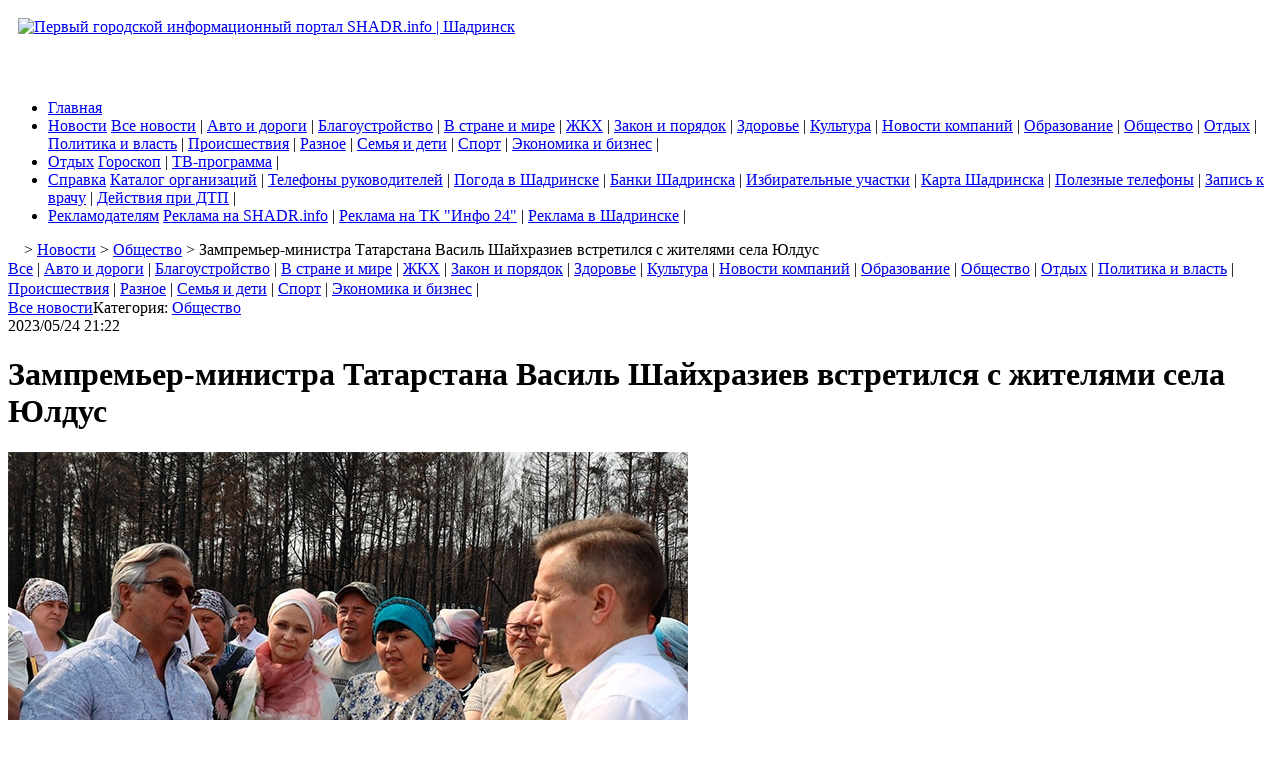

--- FILE ---
content_type: text/html; charset=Windows-1251
request_url: https://www.shadr.info/news/2023/05/24/24934-zampremer-ministra_tatarstana_vasil_shaihraziev_vstretilsya/
body_size: 12033
content:
<!DOCTYPE html>
<html>

<head>
<title>Зампремьер-министра Татарстана Василь Шайхразиев встретился с жителями села Юлдус | SHADR.info</title>


<meta http-equiv="Content-Type" content="text/html; charset=windows-1251">
<META HTTP-EQUIV="Content-language" CONTENT="ru-RU">
<META NAME="Description" content="Пострадавшие от пожара получили денежные выплаты, гуманитарную помощь, а также оказывается помощь в восстановлении поголовья сельскохозяйственных животных и семенного материала.">
<META NAME="Keywords" CONTENT="Зампремьер-министра Татарстана Василь Шайхразиев встретился с жителями села Юлдус">

<meta property="og:title" content="Зампремьер-министра Татарстана Василь Шайхразиев встретился с жителями села Юлдус | SHADR.info" />
<meta property="og:description" content="Пострадавшие от пожара получили денежные выплаты, гуманитарную помощь, а также оказывается помощь в восстановлении поголовья сельскохозяйственных животных и семенного материала." />
<meta property="og:locale" content="ru_RU" />
<meta property="og:type" content="article" />
<meta property="og:image" content="https://www.shadr.info/news/2023/05/24/24934-img-vg4miq-680x453.jpg" />
<meta property="og:site_name" content="SHADR.info"/>
<meta property="og:url" content="https://www.shadr.info/news/2023/05/24/24934-zampremer-ministra_tatarstana_vasil_shaihraziev_vstretilsya/" />

<meta name="twitter:card" content="summary_large_image" />
<meta name="twitter:site" content="@SHADRinfo"/>
<meta name="twitter:creator" content="@SHADRinfo"/>
<meta name="twitter:title" content="Зампремьер-министра Татарстана Василь Шайхразиев встретился с жителями села Юлдус | SHADR.info" />
<meta name="twitter:description" content="Пострадавшие от пожара получили денежные выплаты, гуманитарную помощь, а также оказывается помощь в восстановлении поголовья сельскохозяйственных животных и семенного материала." />

<!--
<meta name="twitter:url" content="https://www.shadr.info/news/2023/05/24/24934-zampremer-ministra_tatarstana_vasil_shaihraziev_vstretilsya/"/>
<meta name="twitter:domain" content="https://www.shadr.info"/>
<meta name="twitter:image" content="https://www.shadr.info/news/2023/05/24/24934-img-vg4miq-680x453.jpg" />
-->

<meta itemprop="name" content="Зампремьер-министра Татарстана Василь Шайхразиев встретился с жителями села Юлдус | SHADR.info"/>
<meta itemprop="description" content="Пострадавшие от пожара получили денежные выплаты, гуманитарную помощь, а также оказывается помощь в восстановлении поголовья сельскохозяйственных животных и семенного материала."/>
<meta itemprop="image" content="https://www.shadr.info/news/2023/05/24/24934-img-vg4miq-680x453.jpg"/>

<link rel="icon" href="https://img.shadr.info/icons/favicon.ico" type="image/x-icon" />
<link rel="shortcut icon" href="https://img.shadr.info/icons/favicon.ico" type="image/x-icon" />
<link rel="apple-touch-icon" href="https://img.shadr.info/icons/apple-touch-icon.png" />
<link rel="apple-touch-icon" sizes="57x57" href="https://img.shadr.info/icons/apple-touch-icon-57.png" />
<link rel="apple-touch-icon" sizes="72x72" href="https://img.shadr.info/icons/apple-touch-icon-72.png" />
<link rel="apple-touch-icon" sizes="114x114" href="https://img.shadr.info/icons/apple-touch-icon-114.png" />
<link rel="apple-touch-icon" sizes="144x144" href="https://img.shadr.info/icons/apple-touch-icon-144.png" />

<link rel="preconnect" href="https://img.shadr.info">
<link rel="preload" href="https://img.shadr.info/css/main.css?v=4" as="style" as="style" onload="this.onload=null;this.rel='stylesheet'">
<link rel="preload" href="https://img.shadr.info/css/design.css?v=7" as="style" as="style" onload="this.onload=null;this.rel='stylesheet'">
<link rel="preload" href="https://img.shadr.info/css/menu.css?v=2" as="style" as="style" onload="this.onload=null;this.rel='stylesheet'">

<link rel="preconnect" href="//mc.yandex.ru" crossorigin>
<link rel="preconnect" href="//metrika.yandex.ru" crossorigin>
<link rel="preconnect" href="//informer.yandex.ru" crossorigin>
<link rel="preload" href="//mc.yandex.ru/metrika/tag.js" as="script">

<!-- Yandex.RTB -->
<script>window.yaContextCb=window.yaContextCb||[]</script>
<script src="https://yandex.ru/ads/system/context.js" async></script>

<script type="text/javascript" src="https://img.shadr.info/js/jquery-1.5.1.min.js"></script>
<script type="text/javascript" src="https://img.shadr.info/js/jquery-ui-custom.min.js"></script>

<!--
<script type="text/javascript" src="https://img.shadr.info/js/jquery.scrollFollow.js"></script>
<script type="text/javascript" src="https://img.shadr.info/js/jquery.cookie.js"></script>
-->

<script type="text/javascript" src="https://img.shadr.info/js/jcarousel.js"></script>
<script type="text/javascript" src="https://img.shadr.info/js/mousewheel.js"></script>
<script type="text/javascript" src="https://img.shadr.info/js/easing.js"></script>

<script src="https://yastatic.net/pcode/adfox/loader.js" crossorigin="anonymous"></script>

</head>


<body>
<!--[if lt IE 7]>
		<p style="background-color:#f5cea3; padding:10px; font-size:16px; color:#000000;">Вы используете устаревший браузер. <a href="https://browsehappy.com/">Обновите свой браузер сейчас</a></p>
<![endif]-->

<!-- start HEADER -->

<div class="marking_1200">

<!-- KIT -->
<!--
<div id="market_a1" style="margin-bottom:5px;">
<a href="https://www.shadr.info/lnk/?dir=adv&id=208?erid=2VtzqwMYkbv" target="blank"><img src="https://img.shadr.info/market/ban_kit_shadr_2ord.gif" width="1200" height="120" title="ИНН 6671040789 / ООО РА Показ / erid 2VtzqwMYkbv" alt="" border="0"  align=center></a>
</div>
-->
<!-- KIT -->





<!-- Баннер растяжка -->
<!--
<div id="market_a1" style="margin-bottom:5px;">
<a href="https://www.shadr.info/lnk/?dir=adv&id=51" target="blank"><img src="https://img.shadr.info/market/ban_catalog1200.gif" width="1200" height="100" title="" alt="" border="0"  align=center></a>
</div>
-->
</div>

<div class="header">

<!-- верх-->
	<div class="header-left"><a href="https://www.shadr.info"><img src="https://img.shadr.info/img/logo_shadr_info_full.gif" width="290" height="105" alt="Первый городской информационный портал SHADR.info | Шадринск" title="Первый городской информационный портал SHADR.info | Шадринск" border="0" style="padding:10px;"></a></div>

	<div class="header-right">
	<div id="market_a4">

<!-- КВ -->
<!--
<a href="http://www.shadr.info/lnk/?dir=adv&id=135" target="blank"><img src="http://img.shadr.info/market/ban_kiber.gif" width="240" height="100" title="Программирование для детей в Шадринске" alt="Программирование для детей в Шадринске" border="0"  align=center></a>
-->
<!-- / КВ -->


<!-- Инициатива -->
<!--
<a href="http://www.shadr.info/lnk/?dir=adv&id=96" target="blank"><img src="http://img.shadr.info/market/ban_iniciativa-240-100.gif" width="240" height="100" title="" alt="" border="0"  align=center></a>
-->
<!-- / Инициатива -->
</div>
	
	</div>

	<div class="header-center">
<br><br>

			
		<div style="margin-top:17px;"></div>
<!--
		<div id="market_b" style="width:468px; height:60px; margin:auto; background-color:grey;">
		468*60 b
		</div>
-->				
				
		
	</div>
<!-- конец верх-->



</div>
<!-- end HEADER -->

<!-- start MAIN MENU -->
<div class="main_menu">
<div class="main_menu_container">
<ul id="main_menu"> 
	<li><a href="https://www.shadr.info">Главная</a></li>
 
	<li>
		<a href="https://www.shadr.info/news/">Новости</a>
					<span>
								<a href="https://www.shadr.info/news/">Все новости</a>&nbsp;| 
											<a href="https://www.shadr.info/news/part/avto/">Авто и дороги</a>&nbsp;|
											<a href="https://www.shadr.info/news/part/blagoustroistvo/">Благоустройство</a>&nbsp;|
											<a href="https://www.shadr.info/news/part/in_country/">В стране и мире</a>&nbsp;|
											<a href="https://www.shadr.info/news/part/zhkh/">ЖКХ</a>&nbsp;|
											<a href="https://www.shadr.info/news/part/zakon_i_poryadok/">Закон и порядок</a>&nbsp;|
											<a href="https://www.shadr.info/news/part/health/">Здоровье</a>&nbsp;|
											<a href="https://www.shadr.info/news/part/culture/">Культура</a>&nbsp;|
											<a href="https://www.shadr.info/news/part/novosti_kompanii/">Новости компаний</a>&nbsp;|
											<a href="https://www.shadr.info/news/part/education/">Образование</a>&nbsp;|
											<a href="https://www.shadr.info/news/part/society/">Общество</a>&nbsp;|
											<a href="https://www.shadr.info/news/part/relax/">Отдых</a>&nbsp;|
											<a href="https://www.shadr.info/news/part/politic/">Политика и власть</a>&nbsp;|
											<a href="https://www.shadr.info/news/part/incident/">Происшествия</a>&nbsp;|
											<a href="https://www.shadr.info/news/part/other/">Разное</a>&nbsp;|
											<a href="https://www.shadr.info/news/part/semya_i_deti/">Семья и дети</a>&nbsp;|
											<a href="https://www.shadr.info/news/part/sport/">Спорт</a>&nbsp;|
											<a href="https://www.shadr.info/news/part/economy/">Экономика и бизнес</a>&nbsp;|
						
		</span>
			</li>
	<li>
		<a href="https://www.shadr.info/relax/">Отдых</a>
					<span>
								<a href="https://www.shadr.info/relax/horo/">Гороскоп</a>&nbsp;|
											<a href="http://www.shadr.info/tv/">ТВ-программа</a>&nbsp;| 
						
		</span>
			</li>
	<li>
		<a href="https://www.shadr.info/info/">Справка</a>
					<span>
								<a href="http://www.shadr.info/catalog/">Каталог организаций</a>&nbsp;| 
											<a href="https://www.shadr.info/info/telephones/">Телефоны руководителей</a>&nbsp;|
											<a href="https://www.shadr.info/info/weather/">Погода в Шадринске</a>&nbsp;|
											<a href="https://www.shadr.info/info/banks/">Банки Шадринска</a>&nbsp;|
											<a href="https://www.shadr.info/info/izbiratelnie_uchastki/">Избирательные участки</a>&nbsp;|
											<a href="https://www.shadr.info/info/karta_shadrinsk/">Карта Шадринска</a>&nbsp;|
											<a href="https://www.shadr.info/info/useful_phones/">Полезные телефоны</a>&nbsp;|
											<a href="https://www.shadr.info/info/zapis_k_vrachu/">Запись к врачу</a>&nbsp;|
											<a href="https://www.shadr.info/info/deistviya_pri_dtp/">Действия при ДТП</a>&nbsp;|
						
		</span>
			</li>
	<li>
		
	<a href="https://www.shadr.info/about/reklama-v-shadrinske-internet/">Рекламодателям</a>
					<span>
								<a href="https://www.shadr.info/about/reklama-v-shadrinske-internet/">Реклама на SHADR.info</a>&nbsp;|
											<a href="http://info24tv.ru/price/">Реклама на ТК "Инфо 24"</a>&nbsp;| 
											<a href="https://www.shadr.info/about/reklama-v-shadrinske/">Реклама в Шадринске</a>&nbsp;|
						
		</span>
			</li>



</ul>
</div>
</div>
<!-- end MAIN MENU --><!-- start CONTENT -->
<div id="content" class="page_content">

<!-- Центральная колонка -->
<div class="page_design_930_240_center">
	<div class="full_width">
<!-- start way -->
<div id="way_menu">
&nbsp;&nbsp; <a href="https://www.shadr.info"><img src="https://img.shadr.info/img/home.gif" width="11" height="11" alt="" border="0"></a>
	  		 > <a href="/news/">Новости</a>
	
	  		 > <a href="/news/part/society/">Общество</a>
	
	 		 > Зампремьер-министра Татарстана Василь Шайхразиев встретился с жителями села Юлдус
	
</div>
<!-- stop way -->	</div>

<div class="container">
	<div class="grey_background">
<p style="line-height:20px; padding:0px; margin:0px;" class="line_menu">
<a href="https://www.shadr.info/news/">Все</a>&nbsp;|
<a href="https://www.shadr.info/news/part/avto/">Авто и дороги</a>&nbsp;|
<a href="https://www.shadr.info/news/part/blagoustroistvo/">Благоустройство</a>&nbsp;|
<a href="https://www.shadr.info/news/part/in_country/">В стране и мире</a>&nbsp;|
<a href="https://www.shadr.info/news/part/zhkh/">ЖКХ</a>&nbsp;|
<a href="https://www.shadr.info/news/part/zakon_i_poryadok/">Закон и порядок</a>&nbsp;|
<a href="https://www.shadr.info/news/part/health/">Здоровье</a>&nbsp;|
<a href="https://www.shadr.info/news/part/culture/">Культура</a>&nbsp;|
<a href="https://www.shadr.info/news/part/novosti_kompanii/">Новости компаний</a>&nbsp;|
<a href="https://www.shadr.info/news/part/education/">Образование</a>&nbsp;|
<a href="https://www.shadr.info/news/part/society/">Общество</a>&nbsp;|
<a href="https://www.shadr.info/news/part/relax/">Отдых</a>&nbsp;|
<a href="https://www.shadr.info/news/part/politic/">Политика и власть</a>&nbsp;|
<a href="https://www.shadr.info/news/part/incident/">Происшествия</a>&nbsp;|
<a href="https://www.shadr.info/news/part/other/">Разное</a>&nbsp;|
<a href="https://www.shadr.info/news/part/semya_i_deti/">Семья и дети</a>&nbsp;|
<a href="https://www.shadr.info/news/part/sport/">Спорт</a>&nbsp;|
<a href="https://www.shadr.info/news/part/economy/">Экономика и бизнес</a>&nbsp;|
</p>
</div>

<div class="container">
<div class="marking_680_240_center margin_center_col_top">
<!-- центр страницы -->

<!-- N10 -->
<!--
<div style="margin:0px 0px 10px 0px;">
<a href="https://vk.com/robinzon45" target="blank"><img src="https://img.shadr.info/market/ban_robinzon-680.gif" width="680" height="200" title="" alt="" border="0"  align=center></a>
</div>
-->
<!-- / N10 -->


<div class="block_grey_round_6_v2_top"></div>
<div class="grey_background2">
<div class="page_content-category"><a href="/news/" class="link1">Все новости</a>Категория:&nbsp;<a href="/news/part/society/" class="link2">Общество</a></div>
<div class="txt_grey">2023/05/24 21:22</div>
<!--
<span class="list_item_date"><span class="block_date_red">2023/05/24</span></span> <span class=txt_11>21:22&nbsp;&nbsp;</span>
<span class="list_item_count_view">Просмотров: 1102</span>
<span class="list_item_count_komment"><a href="/news/2023/05/24/24934-zampremer-ministra_tatarstana_vasil_shaihraziev_vstretilsya/#komment">Комментарии: [<span id=comment_count>0</span>]</a></span>-->
<h1 class="noselect">Зампремьер-министра Татарстана Василь Шайхразиев встретился с жителями села Юлдус</h1>

		

</div>

<div class="container">
	  	<div class="list_item_img_big">
		<img src="https://www.shadr.info/news/2023/05/24/24934-img-vg4miq-680x453.jpg" width="680" height="453" alt="Зампремьер-министра Татарстана Василь Шайхразиев встретился с жителями села Юлдус" border="0" class="picture__image">
				</div>
		<h2 style="padding:0px; margin-top:10px; margin-bottom:10px;" class="noselect">Пострадавшие от пожара получили денежные выплаты, гуманитарную помощь, а также оказывается помощь в восстановлении поголовья сельскохозяйственных животных и семенного материала.</h2>
		<div class="content noselect"><p>24 мая в селе Юлдус Шадринского округа заместитель губернатора Константин Ермаков и заместитель премьер-министра Республики Татарстан Василь Шайхразиев встречались с жителями, пострадавшими в результате ЧС 7 мая, сообщает пресс-служба губернатора Курганской области.</p>
<p>Они осмотрели территорию села, где сгорели дома, разговаривали с хозяевами, обговаривали вопросы помощи, получения сертификатов за жилье, начало строительства новых домов.</p>
<p>После подробных бесед с жителями, выяснения ситуации на встрече в местном ДК <strong>Василь Шайхразиев</strong> вначале выступления отметил проведенную правительством Курганской области работу по помощи погорельцам:</p>
<p>"<em>Слова благодарности высшему должностному лицу, губернатору Курганской области Вадиму Михайловичу Шумкову, который практически с первых дней взял ситуацию под личный контроль, побывал здесь, встречался, дал поручения своим коллегам для того, чтобы каждый день решать те вопросы, которые нужны для восстановления деревни</em>".</p>
<p>Жители Юлдуса уже получили выплаты по 10 и 50 тысяч рублей, гуманитарную помощь, помощь в восстановлении поголовья сельхозживотных и семенной материал для посадки.</p>
<p>Как стало известно порталу SHADR.info, идёт выдача жилищных сертификатов, которую планируют завершить уже к концу этой недели. Это решение подтвердил Константин Ермаков на встрече.</p>
<p>&laquo;<em>Всю помощь, которая положена по закону, постарались оказать максимально быстро. Выдано уже больше половины жилищных сертификатов. Кто-то из вас сегодня получил сертификаты. Суммы, конечно, разные, они зависят от индивидуальных особенностей каждой семьи. С первого дня организовали подбор проектов типовых домов, которые застройщики готовы построить с участием нашей Курганской ипотечно-жилищной корпорации (КИЖК). Нужно будет заключить договоры подряда с застройщиками, и они вам будут строить под ключ. Сейчас, когда вы знаете суммы своего сертификата, знаете, что в случае принятия решения о строительстве вам будет дополнительно выделена субсидия КИЖК 700 тысяч рублей, вы можете уже смело заключать договоры и начинать строиться. Когда приезжали губернатор и Министр по чрезвычайным ситуациям, мы говорили о том, что все, что положено по закону, будет выплачено. В отдельных сложных случаях будут приниматься индивидуальные решения. Я благодарю вас, Василь Габтелгаязович, за то, что вы тоже подключились, совместно нам такие индивидуальные решения, конечно, будет принимать проще</em>&raquo;, - отметил <strong>заместитель губернатора Курганской области</strong>.</p>
<p>Также Константин Ермаков разъяснил: согласно федеральному законодательству строительство жилья на землях лесного фонда запрещено, погорельцы могут выбрать иной участок в границах села, места под застройку в Юлдусе есть. В собственности участки, которые принадлежали, останутся.</p>
<p>Василь Шайхразиев призвал жителей сплотиться и пройти выпавшие на их долю испытание, помогая друг другу, соблюдая принципы справедливости.</p>
<p>&nbsp;</p></div>
	</div>

<div class="block_soc_links">
<p>МЫ В <a href="https://max.ru/shadrinfo" target="_blank">MAX</a> | <a href="https://vk.com/shadrinfo" target="_blank">ВК</a><!-- | <a href="https://vk.com/im/channels/-230844812" target="_blank">Канал в ВК</a>--></p>
</div>

<div class="share">
<p>ПОНРАВИЛАСЬ СТАТЬЯ? РАССКАЖИ ДРУЗЬЯМ:</p>
<script src="https://yastatic.net/share2/share.js" charset="utf-8"></script>
<div class="ya-share2" data-curtain data-size="l" data-shape="round" data-services="vkontakte,odnoklassniki,telegram" data-copy="extraItem"></div>
</div>









<br>
<!-- Yandex.RTB R-A-97198-3 -->
<div id="yandex_rtb_R-A-97198-3"></div>
<script type="text/javascript">

    (function(w, d, n, s, t) {
        w[n] = w[n] || [];
        w[n].push(function() {
            Ya.Context.AdvManager.render({
                blockId: "R-A-97198-3",
                renderTo: "yandex_rtb_R-A-97198-3",
                async: true
            });
        });
        t = d.getElementsByTagName("script")[0];
        s = d.createElement("script");
        s.type = "text/javascript";
        s.src = "//an.yandex.ru/system/context.js";
        s.async = true;
        t.parentNode.insertBefore(s, t);
    })(this, this.document, "yandexContextAsyncCallbacks");

</script>
<br>

<div class="next_previous_canteiner">
<div class="next">
<span class=txt_10_grey>После:</span><br><a href="/news/2023/05/24/24936-v_etnokulturnom_centre_savin_otkrilsya_art-obekt_zhilishe_r/"><img src="https://img.shadr.info/img/arr_blue_left.gif" width="6" height="5" alt="" border="0"></a>&nbsp;<a href="/news/2023/05/24/24936-v_etnokulturnom_centre_savin_otkrilsya_art-obekt_zhilishe_r/">В этнокультурном центре «Савин» открылся арт-объект «Жилище раннего железного века»</a></div>
<div class="previous">
<span class=txt_10_grey>До:</span><br> <a href="/news/2023/05/24/24933-pedagogi_shadrinskoi_shkoli_-_finalisti_vserossiiskoi_olimp/">Педагоги шадринской школы - финалисты Всероссийской олимпиады для учителей</a>&nbsp;<a href="/news/2023/05/24/24933-pedagogi_shadrinskoi_shkoli_-_finalisti_vserossiiskoi_olimp/"><img src="https://img.shadr.info/img/arr_blue.gif" width="6" height="5" alt="" border="0"></a></div>
</div>

<!-- N10.2 -->

<!-- / N10.2 -->



													<script type="text/javascript" src='/js/form/comment_scripts_v3.js'></script>

<div style="width:90%; margin:auto;">
<div align='center' id='messages'></div>
<a name="komment"></a>
<form>
         <input type="hidden" id="to_id" value="24934">
         <input type="hidden" id="part" value="news_komment">
         <input type="hidden" id="part_source" value="news">
</form>
<div class="grey_background_exclamation_point">
<p align="center">Оставлять комментарии могут только зарегистрированные и авторизированные пользователи.</p>
<p align="center"><span class="txt_16"><a href="https://www.shadr.info/login/" class="lnk_green"><b>Войти на сайт</b></a></span> / <a href="https://www.shadr.info/register/">Зарегистрироваться</a></p>
</div>
<div id="comments_3">&nbsp;</div>
<div id="comments_dop">&nbsp;</div>



</div>					

<!--					
<div class="grey_background2" style="margin-top:10px;">&nbsp;</div>
<div class="block_grey_round_6_v2_bottom" style="margin-bottom:10px;"></div>
-->


<!-- Yandex.RTB R-A-97198-1 -->
<div id="yandex_rtb_R-A-97198-1" class="space_after"></div>
<script type="text/javascript">

    (function(w, d, n, s, t) {
        w[n] = w[n] || [];
        w[n].push(function() {
            Ya.Context.AdvManager.render({
                blockId: "R-A-97198-1",
                renderTo: "yandex_rtb_R-A-97198-1",
                async: true
            });
        });
        t = d.getElementsByTagName("script")[0];
        s = d.createElement("script");
        s.type = "text/javascript";
        s.src = "//an.yandex.ru/system/context.js";
        s.async = true;
        t.parentNode.insertBefore(s, t);
    })(this, this.document, "yandexContextAsyncCallbacks");
    
</script>
<!-- / Yandex.RTB R-A-97198-1 -->



<!-- еще в категории -->
<div class="page_block" style="margin-bottom:10px;">
<div class="title_block"><b>Еще в категории [ <a href="https://www.shadr.info/news/part/society/" class="lnk_no_line_black">Общество</a> ]</b></div>
<div class="container">
		<div class="width_50proc_left">
		<div style="padding-right:5px;">
												<div style="overflow:hidden; margin-top:10px; padding-right:5px; height:100%;">				
				<div style="float:left; padding-right:5px;">
				<a href="https://www.shadr.info/news/2026/01/25/36014-volonteri_gruppi_shadr_otmetili_aktivnost_osuzhdennih/">
								<img src="https://www.shadr.info//news/2026/01/25//36014-img-rqdoo4-60x40.jpg" width="60" height="40" alt="Волонтёры группы «Шадр» отметили активность осуждённых" title="Волонтёры группы «Шадр» отметили активность осуждённых" border="0" align="left" class="img_border" style="margin-right:5px;">
								</a>
				</div>
				<div class="txt_11" style="margin-bottom:10px;"><img src="https://img.shadr.info/img/arr_blue.gif" width="6" height="5" alt="" border="0">&nbsp;<a href="https://www.shadr.info/news/2026/01/25/36014-volonteri_gruppi_shadr_otmetili_aktivnost_osuzhdennih/">Волонтёры группы «Шадр» отметили активность осуждённых</a> <!-- <span class="list_item_count_view">[223]</span> -->
				<span class="list_item_count_komment"><a href="https://www.shadr.info/news/2026/01/25/36014-volonteri_gruppi_shadr_otmetili_aktivnost_osuzhdennih/#komment">[<span>0</span>]</a></span>										
								</div>
				</div>									
						
										
												<div style="overflow:hidden; margin-top:10px; height:100%; padding-right:5px; background: #f4f4f4;">				
				<div style="float:left; padding-right:5px;">
				<a href="https://www.shadr.info/news/2026/01/21/35969-21_yanvarya_mezhdunarodnii_den_obyatii/">
								<img src="https://www.shadr.info//news/2026/01/21//35969-img-cynwqr-60x40.jpg" width="60" height="40" alt="21 января — Международный день объятий" title="21 января — Международный день объятий" border="0" align="left" class="img_border" style="margin-right:5px;">
								</a>
				</div>
				<div class="txt_11" style="margin-bottom:10px;"><img src="https://img.shadr.info/img/arr_blue.gif" width="6" height="5" alt="" border="0">&nbsp;<a href="https://www.shadr.info/news/2026/01/21/35969-21_yanvarya_mezhdunarodnii_den_obyatii/">21 января — Международный день объятий</a> <!-- <span class="list_item_count_view">[462]</span> -->
				<span class="list_item_count_komment"><a href="https://www.shadr.info/news/2026/01/21/35969-21_yanvarya_mezhdunarodnii_den_obyatii/#komment">[<span>0</span>]</a></span>										
								</div>
				</div>									
						
										
												<div style="overflow:hidden; margin-top:10px; padding-right:5px; height:100%;">				
				<div style="float:left; padding-right:5px;">
				<a href="https://www.shadr.info/news/2026/01/10/35864-100-letnii_yubilei_otmetila_zhitelnica_dalmatovskogo_mo_ale/">
								<img src="https://www.shadr.info//news/2026/01/10//35864-img-yqclmb-60x40.jpg" width="60" height="40" alt="100-летний юбилей отметила жительница Далматовского МО Александра Коновалова" title="100-летний юбилей отметила жительница Далматовского МО Александра Коновалова" border="0" align="left" class="img_border" style="margin-right:5px;">
								</a>
				</div>
				<div class="txt_11" style="margin-bottom:10px;"><img src="https://img.shadr.info/img/arr_blue.gif" width="6" height="5" alt="" border="0">&nbsp;<a href="https://www.shadr.info/news/2026/01/10/35864-100-letnii_yubilei_otmetila_zhitelnica_dalmatovskogo_mo_ale/">100-летний юбилей отметила жительница Далматовского МО Александра Коновалова</a> <!-- <span class="list_item_count_view">[513]</span> -->
				<span class="list_item_count_komment"><a href="https://www.shadr.info/news/2026/01/10/35864-100-letnii_yubilei_otmetila_zhitelnica_dalmatovskogo_mo_ale/#komment">[<span>0</span>]</a></span>										
								</div>
				</div>									
						
										
												<div style="overflow:hidden; margin-top:10px; height:100%; padding-right:5px; background: #f4f4f4;">				
				<div style="float:left; padding-right:5px;">
				<a href="https://www.shadr.info/news/2026/01/06/35830-shadrinskii_zoocentr_prosit_pomoshi_v_uborke_snega/">
								<img src="https://www.shadr.info//news/2026/01/06//35830-img-9ya0wk-60x40.jpg" width="60" height="40" alt="Шадринский зооцентр просит помощи в уборке снега" title="Шадринский зооцентр просит помощи в уборке снега" border="0" align="left" class="img_border" style="margin-right:5px;">
								</a>
				</div>
				<div class="txt_11" style="margin-bottom:10px;"><img src="https://img.shadr.info/img/arr_blue.gif" width="6" height="5" alt="" border="0">&nbsp;<a href="https://www.shadr.info/news/2026/01/06/35830-shadrinskii_zoocentr_prosit_pomoshi_v_uborke_snega/">Шадринский зооцентр просит помощи в уборке снега</a> <!-- <span class="list_item_count_view">[1000]</span> -->
				<span class="list_item_count_komment"><a href="https://www.shadr.info/news/2026/01/06/35830-shadrinskii_zoocentr_prosit_pomoshi_v_uborke_snega/#komment">[<span>0</span>]</a></span>										
								</div>
				</div>									
						
										
												<div style="overflow:hidden; margin-top:10px; height:100%; padding-right:5px; background: #f4f4f4;">				
				<div style="float:left; padding-right:5px;">
				<a href="https://www.shadr.info/news/2026/01/02/35798-100-letnii_yubilei_prazdnuet_zhitelnica_kurtamishskogo_mo_k/">
								<img src="https://www.shadr.info//news/2026/01/02//35798-img-bh0dm5-60x40.jpg" width="60" height="40" alt="100-летний юбилей празднует жительница Куртамышского МО Клавдия Семкина" title="100-летний юбилей празднует жительница Куртамышского МО Клавдия Семкина" border="0" align="left" class="img_border" style="margin-right:5px;">
								</a>
				</div>
				<div class="txt_11" style="margin-bottom:10px;"><img src="https://img.shadr.info/img/arr_blue.gif" width="6" height="5" alt="" border="0">&nbsp;<a href="https://www.shadr.info/news/2026/01/02/35798-100-letnii_yubilei_prazdnuet_zhitelnica_kurtamishskogo_mo_k/">100-летний юбилей празднует жительница Куртамышского МО Клавдия Семкина</a> <!-- <span class="list_item_count_view">[1270]</span> -->
				<span class="list_item_count_komment"><a href="https://www.shadr.info/news/2026/01/02/35798-100-letnii_yubilei_prazdnuet_zhitelnica_kurtamishskogo_mo_k/#komment">[<span>0</span>]</a></span>										
								</div>
				</div>									
						
										
						</div>
		</div>
		<div class="width_50proc_right">
		<div style="padding-right:5px;">
										
												<div style="overflow:hidden; margin-top:10px; height:100%; padding-right:5px; background: #f4f4f4;">				<div style="float:left; padding-right:5px;">
				<a href="https://www.shadr.info/news/2026/01/24/35984-24_yanvarya_mezhdunarodnii_den_eskimo/">
								<img src="https://www.shadr.info//news/2026/01/24//35984-img-m167dl-60x40.jpg" width="60" height="40" alt="24 января — Международный день эскимо" title="24 января — Международный день эскимо" border="0" align="left" class="img_border" style="margin-right:5px;">
								</a>
				</div>
				<div class="txt_11" style="margin-bottom:10px;"><img src="https://img.shadr.info/img/arr_blue.gif" width="6" height="5" alt="" border="0">&nbsp;<a href="https://www.shadr.info/news/2026/01/24/35984-24_yanvarya_mezhdunarodnii_den_eskimo/">24 января — Международный день эскимо</a> <!-- <span class="list_item_count_view">[191]</span> -->
				<span class="list_item_count_komment"><a href="https://www.shadr.info/news/2026/01/24/35984-24_yanvarya_mezhdunarodnii_den_eskimo/#komment">[<span>0</span>]</a></span>				
										
								</div>
				</div>
						
										
												<div style="overflow:hidden; margin-top:10px; height:100%; padding-right:5px; background: #f4f4f4;">				<div style="float:left; padding-right:5px;">
				<a href="https://www.shadr.info/news/2026/01/20/35957-20_yanvarya_vsemirnii_den_lyubitelei_sira/">
								<img src="https://www.shadr.info//news/2026/01/20//35957-img-kh7969-60x40.jpg" width="60" height="40" alt="20 января — Всемирный день любителей сыра" title="20 января — Всемирный день любителей сыра" border="0" align="left" class="img_border" style="margin-right:5px;">
								</a>
				</div>
				<div class="txt_11" style="margin-bottom:10px;"><img src="https://img.shadr.info/img/arr_blue.gif" width="6" height="5" alt="" border="0">&nbsp;<a href="https://www.shadr.info/news/2026/01/20/35957-20_yanvarya_vsemirnii_den_lyubitelei_sira/">20 января — Всемирный день любителей сыра</a> <!-- <span class="list_item_count_view">[339]</span> -->
				<span class="list_item_count_komment"><a href="https://www.shadr.info/news/2026/01/20/35957-20_yanvarya_vsemirnii_den_lyubitelei_sira/#komment">[<span>0</span>]</a></span>				
										
								</div>
				</div>
						
										
												<div style="overflow:hidden; margin-top:10px; padding-right:5px; height:100%;">				<div style="float:left; padding-right:5px;">
				<a href="https://www.shadr.info/news/2026/01/09/35850-9_yanvarya_otmechaetsya_mezhdunarodnii_den_horeografa/">
								<img src="https://www.shadr.info//news/2026/01/09//35850-img-kuhcbm-60x40.jpg" width="60" height="40" alt="9 января отмечается Международный день хореографа" title="9 января отмечается Международный день хореографа" border="0" align="left" class="img_border" style="margin-right:5px;">
								</a>
				</div>
				<div class="txt_11" style="margin-bottom:10px;"><img src="https://img.shadr.info/img/arr_blue.gif" width="6" height="5" alt="" border="0">&nbsp;<a href="https://www.shadr.info/news/2026/01/09/35850-9_yanvarya_otmechaetsya_mezhdunarodnii_den_horeografa/">9 января отмечается Международный день хореографа</a> <!-- <span class="list_item_count_view">[1054]</span> -->
				<span class="list_item_count_komment"><a href="https://www.shadr.info/news/2026/01/09/35850-9_yanvarya_otmechaetsya_mezhdunarodnii_den_horeografa/#komment">[<span>0</span>]</a></span>				
										
								</div>
				</div>
						
										
												<div style="overflow:hidden; margin-top:10px; height:100%; padding-right:5px; background: #f4f4f4;">				<div style="float:left; padding-right:5px;">
				<a href="https://www.shadr.info/news/2026/01/02/35799-11_novorozhdennih_poyavilis_na_svet_v_novogodnyuyu_noch_v_k/">
								<img src="https://www.shadr.info//news/2026/01/02//35799-img-s0893n-60x40.jpg" width="60" height="40" alt="11 новорожденных появились на свет в новогоднюю ночь в Курганской области" title="11 новорожденных появились на свет в новогоднюю ночь в Курганской области" border="0" align="left" class="img_border" style="margin-right:5px;">
								</a>
				</div>
				<div class="txt_11" style="margin-bottom:10px;"><img src="https://img.shadr.info/img/arr_blue.gif" width="6" height="5" alt="" border="0">&nbsp;<a href="https://www.shadr.info/news/2026/01/02/35799-11_novorozhdennih_poyavilis_na_svet_v_novogodnyuyu_noch_v_k/">11 новорожденных появились на свет в новогоднюю ночь в Курганской области</a> <!-- <span class="list_item_count_view">[1342]</span> -->
				<span class="list_item_count_komment"><a href="https://www.shadr.info/news/2026/01/02/35799-11_novorozhdennih_poyavilis_na_svet_v_novogodnyuyu_noch_v_k/#komment">[<span>0</span>]</a></span>				
										
								</div>
				</div>
						
										
												<div style="overflow:hidden; margin-top:10px; padding-right:5px; height:100%;">				<div style="float:left; padding-right:5px;">
				<a href="https://www.shadr.info/news/2026/01/02/35797-2_yanvarya_-_vsemirnii_den_introverta/">
								<img src="https://www.shadr.info//news/2026/01/02//35797-img-ymgbgx-60x40.jpg" width="60" height="40" alt="2 января - Всемирный день интроверта" title="2 января - Всемирный день интроверта" border="0" align="left" class="img_border" style="margin-right:5px;">
								</a>
				</div>
				<div class="txt_11" style="margin-bottom:10px;"><img src="https://img.shadr.info/img/arr_blue.gif" width="6" height="5" alt="" border="0">&nbsp;<a href="https://www.shadr.info/news/2026/01/02/35797-2_yanvarya_-_vsemirnii_den_introverta/">2 января - Всемирный день интроверта</a> <!-- <span class="list_item_count_view">[863]</span> -->
				<span class="list_item_count_komment"><a href="https://www.shadr.info/news/2026/01/02/35797-2_yanvarya_-_vsemirnii_den_introverta/#komment">[<span>0</span>]</a></span>				
										
								</div>
				</div>
						
						</div>
		</div>
</div>
</div>
<!-- конец еще в категории -->
<!-- конец центр страницы -->
</div>

<div class="marking_680_240_right margin_right_col_2">
<!-- правая сторона страницы -->

		<div class="border_yel_v2" style="padding:10px;">
			<div class="txt_16" style="margin:0;"><b>Главные новости:</b></div>
			<div class="line_solid_yel" style="margin:10px 0px 5px 0px;"></div>
								<div style="overflow:hidden; margin-top:10px;">
				<div style="float:left; padding-right:5px;">
								<a href="https://www.shadr.info/news/2026/01/26/36023-polovina_zhitelei_kurganskoi_oblasti_zanimaetsya_sportom/">				
				<img src="https://www.shadr.info/news/2026/01/26/36023-img-otfzfa-60x40.jpg" width="60" height="40" alt="Половина жителей Курганской области занимается спортом" title="Половина жителей Курганской области занимается спортом" border="0" align="left" class="img_border" style="margin-right:5px;">
				</a>					
								</div>
				<div class="txt_11" style="padding-bottom:10px;"><img src="https://img.shadr.info/img/arr_blue.gif" width="6" height="5" alt="" border="0">&nbsp;<a href="https://www.shadr.info/news/2026/01/26/36023-polovina_zhitelei_kurganskoi_oblasti_zanimaetsya_sportom/">Половина жителей Курганской области занимается спортом</a> <!-- <span class="list_item_count_view">[77]</span> -->
										
								
				</div>
				</div>
								<div style="overflow:hidden; margin-top:10px;">
				<div style="float:left; padding-right:5px;">
								<a href="https://www.shadr.info/news/2026/01/26/36024-million_rublei_poteryala_pensionerka_iz_shadrinska_poveriv_/">				
				<img src="https://www.shadr.info/news/2026/01/26/36024-img-jht9cu-60x40.jpg" width="60" height="40" alt="Миллион рублей потеряла пенсионерка из Шадринска, поверив мошенникам" title="Миллион рублей потеряла пенсионерка из Шадринска, поверив мошенникам" border="0" align="left" class="img_border" style="margin-right:5px;">
				</a>					
								</div>
				<div class="txt_11" style="padding-bottom:10px;"><img src="https://img.shadr.info/img/arr_blue.gif" width="6" height="5" alt="" border="0">&nbsp;<a href="https://www.shadr.info/news/2026/01/26/36024-million_rublei_poteryala_pensionerka_iz_shadrinska_poveriv_/">Миллион рублей потеряла пенсионерка из Шадринска, поверив мошенникам</a> <!-- <span class="list_item_count_view">[124]</span> -->
										
								
				</div>
				</div>
								<div style="overflow:hidden; margin-top:10px;">
				<div style="float:left; padding-right:5px;">
								<a href="https://www.shadr.info/news/2026/01/26/36010-26_yanvarya_den_suprugov_chestvuem_semeinie_otnosheniya/">				
				<img src="https://www.shadr.info/news/2026/01/26/36010-img-f0avot-60x40.jpg" width="60" height="40" alt="26 января — День супругов. Чествуем семейные отношения" title="26 января — День супругов. Чествуем семейные отношения" border="0" align="left" class="img_border" style="margin-right:5px;">
				</a>					
								</div>
				<div class="txt_11" style="padding-bottom:10px;"><img src="https://img.shadr.info/img/arr_blue.gif" width="6" height="5" alt="" border="0">&nbsp;<a href="https://www.shadr.info/news/2026/01/26/36010-26_yanvarya_den_suprugov_chestvuem_semeinie_otnosheniya/">26 января — День супругов. Чествуем семейные отношения</a> <!-- <span class="list_item_count_view">[636]</span> -->
										
								
				</div>
				</div>
								<div style="overflow:hidden; margin-top:10px;">
				<div style="float:left; padding-right:5px;">
								<a href="https://www.shadr.info/news/2026/01/26/36009-26_yanvarya_po_narodnomu_kalendaryu_ermilov_den/">				
				<img src="https://www.shadr.info/news/2026/01/26/36009-img-6qiylw-60x40.jpg" width="60" height="40" alt="26 января по народному календарю – Ермилов день" title="26 января по народному календарю – Ермилов день" border="0" align="left" class="img_border" style="margin-right:5px;">
				</a>					
								</div>
				<div class="txt_11" style="padding-bottom:10px;"><img src="https://img.shadr.info/img/arr_blue.gif" width="6" height="5" alt="" border="0">&nbsp;<a href="https://www.shadr.info/news/2026/01/26/36009-26_yanvarya_po_narodnomu_kalendaryu_ermilov_den/">26 января по народному календарю – Ермилов день</a> <!-- <span class="list_item_count_view">[186]</span> -->
										
								
				</div>
				</div>
								<div style="overflow:hidden; margin-top:10px;">
				<div style="float:left; padding-right:5px;">
								<a href="https://www.shadr.info/news/2026/01/26/36025-vsem_shkolnikam_pervoi_smeni_v_shadrinske_rekomendovali_ost/">				
				<img src="https://www.shadr.info/news/2026/01/26/36025-img-ld7911-60x40.jpg" width="60" height="40" alt="Всем школьникам первой смены в Шадринске рекомендовали остаться дома" title="Всем школьникам первой смены в Шадринске рекомендовали остаться дома" border="0" align="left" class="img_border" style="margin-right:5px;">
				</a>					
								</div>
				<div class="txt_11" style="padding-bottom:10px;"><img src="https://img.shadr.info/img/arr_blue.gif" width="6" height="5" alt="" border="0">&nbsp;<a href="https://www.shadr.info/news/2026/01/26/36025-vsem_shkolnikam_pervoi_smeni_v_shadrinske_rekomendovali_ost/">Всем школьникам первой смены в Шадринске рекомендовали остаться дома</a> <!-- <span class="list_item_count_view">[235]</span> -->
										
								
				</div>
				</div>
								<div style="overflow:hidden; margin-top:10px;">
				<div style="float:left; padding-right:5px;">
								<a href="https://www.shadr.info/news/2026/01/25/36019-v_shumihe_pri_pozhare_pogibli_2_cheloveka/">				
				<img src="https://www.shadr.info/news/2026/01/25/36019-img-8lguzy-60x40.jpg" width="60" height="40" alt="В Шумихе при пожаре погибли 2 человека" title="В Шумихе при пожаре погибли 2 человека" border="0" align="left" class="img_border" style="margin-right:5px;">
				</a>					
								</div>
				<div class="txt_11" style="padding-bottom:10px;"><img src="https://img.shadr.info/img/arr_blue.gif" width="6" height="5" alt="" border="0">&nbsp;<a href="https://www.shadr.info/news/2026/01/25/36019-v_shumihe_pri_pozhare_pogibli_2_cheloveka/">В Шумихе при пожаре погибли 2 человека</a> <!-- <span class="list_item_count_view">[211]</span> -->
										
								
				</div>
				</div>
						</div>







<div class="border_grey" style="margin-top:10px; margin-bottom:10px; padding:10px;">
<div class="txt_16" style="margin:0;"><b>Хорошие новости:</b></div>
<div class="line_grey" style="margin:10px 0px 5px 0px;"></div>
<div id="conteiner" style="overflow:hidden; margin-top:10px;">
<div style="float:left; padding-right:5px;">
<a href="https://www.shadr.info/news/2026/01/26/36023-polovina_zhitelei_kurganskoi_oblasti_zanimaetsya_sportom/">
<img src="https://www.shadr.info/news/2026/01/26/36023-img-otfzfa-60x40.jpg" width="60" height="40" alt="Половина жителей Курганской области занимается спортом" title="Половина жителей Курганской области занимается спортом" border="0" align="left" class="img_border" style="margin-right:5px;">
</a>
</div>
<div class="txt_11" style="padding-bottom:10px;"><img src="https://img.shadr.info/img/arr_blue.gif" width="6" height="5" alt="" border="0">&nbsp;<a href="https://www.shadr.info/news/2026/01/26/36023-polovina_zhitelei_kurganskoi_oblasti_zanimaetsya_sportom/">Половина жителей Курганской области занимается спортом</a> <!-- <span class="list_item_count_view">[77]</span> -->
										
				</div>
</div>
<div id="conteiner" style="overflow:hidden; margin-top:10px;">
<div style="float:left; padding-right:5px;">
<a href="https://www.shadr.info/news/2026/01/25/36021-vladislav_martyanov_serebryanii_prizer_pervenstva_rossii_po/">
<img src="https://www.shadr.info/news/2026/01/25/36021-img-xpwbpo-60x40.jpg" width="60" height="40" alt="Владислав Мартьянов – серебряный призер Первенства России по ледовому спидвею" title="Владислав Мартьянов – серебряный призер Первенства России по ледовому спидвею" border="0" align="left" class="img_border" style="margin-right:5px;">
</a>
</div>
<div class="txt_11" style="padding-bottom:10px;"><img src="https://img.shadr.info/img/arr_blue.gif" width="6" height="5" alt="" border="0">&nbsp;<a href="https://www.shadr.info/news/2026/01/25/36021-vladislav_martyanov_serebryanii_prizer_pervenstva_rossii_po/">Владислав Мартьянов – серебряный призер Первенства России по ледовому спидвею</a> <!-- <span class="list_item_count_view">[311]</span> -->
										
				</div>
</div>
<div id="conteiner" style="overflow:hidden; margin-top:10px;">
<div style="float:left; padding-right:5px;">
<a href="https://www.shadr.info/news/2026/01/25/36014-volonteri_gruppi_shadr_otmetili_aktivnost_osuzhdennih/">
<img src="https://www.shadr.info/news/2026/01/25/36014-img-rqdoo4-60x40.jpg" width="60" height="40" alt="Волонтёры группы «Шадр» отметили активность осуждённых" title="Волонтёры группы «Шадр» отметили активность осуждённых" border="0" align="left" class="img_border" style="margin-right:5px;">
</a>
</div>
<div class="txt_11" style="padding-bottom:10px;"><img src="https://img.shadr.info/img/arr_blue.gif" width="6" height="5" alt="" border="0">&nbsp;<a href="https://www.shadr.info/news/2026/01/25/36014-volonteri_gruppi_shadr_otmetili_aktivnost_osuzhdennih/">Волонтёры группы «Шадр» отметили активность осуждённых</a> <!-- <span class="list_item_count_view">[223]</span> -->
										
				</div>
</div>
</div>

<div class="container" style="margin:10px;"><a href="https://www.shadr.info/rss/shadr_info_rss.xml"><img src="https://img.shadr.info/img/rss16.png" width="16" height="16" alt="rss" border="0" style="MARGIN: 0px 0px -3px 0px;"></a>&nbsp;<a href="https://www.shadr.info/rss/shadr_info_rss.xml">Лента новостей в RSS</a></div>
<!-- конец правая сторона страницы -->
</div>
</div></div>

		
</div>
<!-- конец центральная колонка -->


<!-- Правая колонка -->
<div class="page_design_930_240_right">
<!--
<a href="https://vk.com/music_hall_sha?erid=k2wetpot8n" target="blank"><img src="https://img.shadr.info/market/ban_mt.jpg" width="240" height="339" title="" alt="" border="0"  align=center></a>
<br><br>
-->

<!-- ДК -->
<!--
<a href="https://www.shadr.info/lnk/?dir=adv&id=134" target="blank"><img src="https://img.shadr.info/market/ban_dk_2021-09-21.jpg" width="240" height="355" title="" alt="" border="0"  align=center></a>
<br><br>
-->
<!-- / ДК -->

<div align="center" class="space_after" >
<a href="https://vk.com/id96207748?w=wall96207748_2716?erid=2VtzqwaygHq" target=blank><img src="https://img.shadr.info/market/ban_2prokachka.jpg" width="240" height="383" title="ИНН 450206571804 / erid 2VtzqwaygHq" border=0></a>
</div>

<!-- Цех ban_ceh1.jpg  ban_ceh23.jpg-->
<a rel="nofollow" href="https://www.shadr.info/lnk/?dir=adv&id=124&erid=2VtzqvYUjLc" target=blank><img src="https://img.shadr.info/market/ban_ceh23_ord.jpg" width="240" height="400" title="ИНН 450204580659 / ИП Мусихин / erid 2VtzqvYUjLc" border=0></a>
<br><br>
<!-- Цех -->


<!-- Крепежный -->
<!--
<a rel="nofollow" href="https://www.shadr.info/lnk/?dir=adv&id=71" target=blank><img src="https://img.shadr.info/market/ban_krepej_iul.gif" width="240" height="400" border=0></a>
<br><br>
<br>
-->
<!-- / Крепежный -->


<!-- реклама главная правая -->
<center>
<!-- Эксп -->
<!--
<a href="https://www.shadr.info/catalog/object/1435/" target="blank"><img src="https://img.shadr.info/market/ban_exp240_2.gif" width="240" height="120" title="" alt="" border="0"  align=center></a>
<br><br>
-->
<!-- Эксп -->

<!-- ЦФ нг -->
<!--
<a href="https://www.shadr.info/lnk/?dir=adv&id=22" target=blank><img src="https://img.shadr.info/market/ban_cf_14f_240.gif" width="240" height="400" border=0></a>
<br><br>
-->

<!-- ЗОК -->
<!--
<a href="https://www.shadr.info/lnk/?dir=adv&id=145" target="blank"><img src="https://img.shadr.info/market/ban_zok240.gif" width="240" height="400" title="" alt="" border="0"  align=center></a>
<br><br>
-->
<!-- ЗОК -->

<!--
<a href="https://www.shadr.info/lnk/?dir=adv&id=141" target="blank"><img src="https://img.shadr.info/market/ban_vn240.gif" width="240" height="400" title="" alt="" border="0"  align=center></a>
<br><br>
-->

<!-- Центр -->
<!--
<a href="https://www.shadr.info/lnk/?dir=adv&id=127" target="blank"><img src="https://img.shadr.info/market/korp_centr_240_iun2.gif" width="240" height="400" title="" alt="" border="0"  align=center></a>
<br><br>
-->
<!-- / Центр -->



<!--
<a href="https://www.shadr.info/lnk/?dir=adv&id=102" target="blank"><img src="https://img.shadr.info/market/ban_puare.jpg" width="240" height="305" title="" alt="" border="0" align=center></a>
<br><br>
-->


</center>
<!-- конец реклама главная правая --></div>
<!-- конец Правая колонка -->


</div>
<!-- end CONTENT --><!-- start FOOTER -->
<div class="footer">
        <div class="content">



<div style="float:left; width:850px; text-align:left; padding-top:5px; padding-left:60px;">
<strong>Шадринск. Первый городской информационный портал SHADR.info</strong><br>
Полное использование материалов возможно только с письменного разрешения. При частичном - упоминание обязательно.<br>
При этом для электронных изданий обязательна активная гиперссылка на сайт - <a href="https://www.shadr.info">www.SHADR.info</a> VK_DMCA <br>
<br>
<!-- SHADR.info (C) CopyRight // All Rights Reserved -->

<div id="informers">
<noindex>
<div style="float:left; padding-right:5px;">

<!-- Yandex.Metrika informer -->
<a href="https://metrika.yandex.ru/stat/?id=13096453&amp;from=informer"
target="_blank" rel="nofollow"><img src="https://informer.yandex.ru/informer/13096453/3_0_FFFFFFFF_E6E9EEFF_0_pageviews"
style="width:88px; height:31px; border:0;" alt="Яндекс.Метрика" title="Яндекс.Метрика: данные за сегодня (просмотры, визиты и уникальные посетители)" class="ym-advanced-informer" data-cid="13096453" data-lang="ru" /></a>
<!-- /Yandex.Metrika informer -->

<!-- Yandex.Metrika counter -->
<script type="text/javascript" >

   (function(m,e,t,r,i,k,a){m[i]=m[i]||function(){(m[i].a=m[i].a||[]).push(arguments)};
   m[i].l=1*new Date();
   for (var j = 0; j < document.scripts.length; j++) {if (document.scripts[j].src === r) { return; }}
   k=e.createElement(t),a=e.getElementsByTagName(t)[0],k.async=1,k.src=r,a.parentNode.insertBefore(k,a)})
   (window, document, "script", "https://mc.yandex.ru/metrika/tag.js", "ym");

   ym(13096453, "init", {
        clickmap:true,
        trackLinks:true,
        accurateTrackBounce:true
   });
   
</script>
<noscript><div><img src="https://mc.yandex.ru/watch/13096453" style="position:absolute; left:-9999px;" alt="" /></div></noscript>
<!-- /Yandex.Metrika counter -->
</div>

</noindex></div>
</div>

<div style="width:240px; float:right; margin-right:10px;">
                    <div style="background: #e6e9ee; padding:5px; text-align:center;">
                    					<p><b>Рекламодателям</b></p>
                                <a href="https://www.shadr.info/about/reklama-v-shadrinske-internet/">Реклама на сайте</a><br>
                    </div>

</div>

			</div>
</div>
<!-- end FOOTER -->

<!-- scrollup -->
<script type="text/javascript">

$(document).ready(function(){
$(window).scroll(function(){
if ($(this).scrollTop() > 300) {
$('.scrollup').fadeIn();
} else {
$('.scrollup').fadeOut();
}
});
$('.scrollup').click(function(){
$("html, body").animate({ scrollTop: 0 }, 600);
return false;
});
});

</script>
<a href="#" class="scrollup">Наверх</a>
<!-- /scrollup -->

</body>

</html>

--- FILE ---
content_type: application/javascript; charset=cp1251
request_url: https://www.shadr.info/js/form/comment_scripts_v3.js
body_size: 2374
content:
     function show_messages()
     {
			var to_id		= $("#to_id").val();
			var part		= $("#part").val();
         $.ajax({
             url: "/js/form/comment_show_v3.php",
             cache: false,
             data: "to_id="+to_id+"&part="+part,
             dataType: "json",
             beforeSend: function(){
                  $("#comments_3").html("<p align=center><img src=https://img.shadr.info/img/loading.gif width=16 height=16 align=center></p>");
             },
             success: function(data, textStatus){
                 $("#comments_3").html(data['view_html_3']);
                 $("#comments_dop").html(data['view_html_dop']);
                 $("#comments").html(data['view_html']);
				 $("#comment_count1").html(data['count']);
				 $("#comment_count2").html(data['count']);
				 $("#comment_count").html(data['count']);
				 $("#comment_count_plus1").html(data['count_plus']);
				 $("#comment_count_plus2").html(data['count_plus']);
             }
         });
     }


     $(document).ready(function(){
         show_messages();
      });

//                                  show_messages();

  $(document).ready(function(){
//         show_messages();
         $("#FormComment").submit(function(){
             var comtext		= $("#comtext").val();
             var login			= $("#login").val();
             var to_id			= $("#to_id").val();
             var to_id_user		= $("#to_id_user").val();
             var part  			= $("#part").val();
             var part_source  			= $("#part_source").val();

             $.ajax({
                 type: "POST",
                 url: "/js/form/comment_action_v3.php",
                 data: "comtext="+comtext+"&login="+login+"&to_id="+to_id+"&to_id_user="+to_id_user+"&part="+part+"&part_source="+part_source+"&action=add",
                 beforeSend: function(){
                  $("#messages").html("<p align=center><img src=https://img.shadr.info/img/loading.gif width=16 height=16 align=center></p>");
                 },
                 success: function(html){
                     show_messages();
                     form = document.getElementById("FormComment");
                     form.comtext.value = "";
					$("#messages").html(html);
                }
             });
             return false;
         });
     });